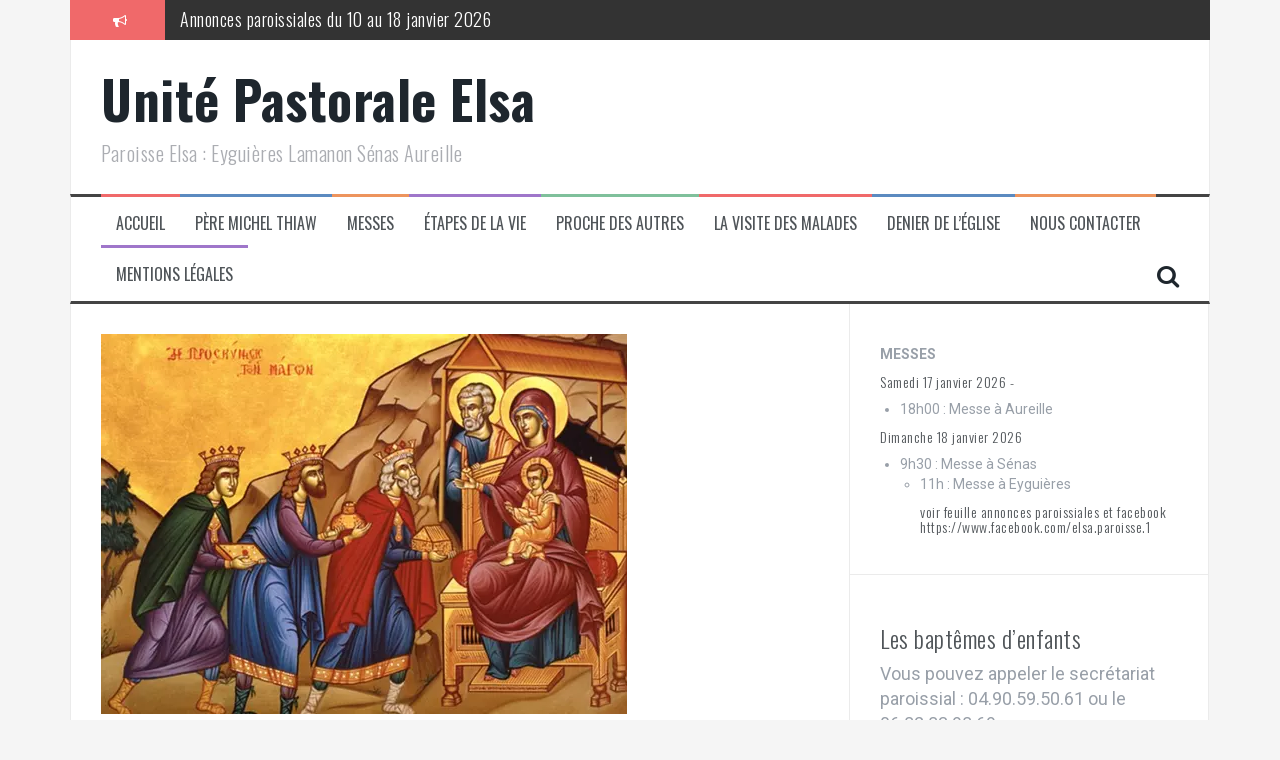

--- FILE ---
content_type: text/html; charset=UTF-8
request_url: http://www.paroisse-elsa.fr/annonces-paroissiales-du-1er-au-7-janvier-2024/
body_size: 23754
content:
<!DOCTYPE html>
<html lang="fr-FR">
<head>
<meta charset="UTF-8">
<meta name="viewport" content="width=device-width, initial-scale=1">
<link rel="profile" href="http://gmpg.org/xfn/11">
<link rel="pingback" href="http://www.paroisse-elsa.fr/xmlrpc.php">

<title>Annonces paroissiales du 1er au 7 janvier 2024 &#8211; Unité Pastorale Elsa</title>
<meta name='robots' content='max-image-preview:large' />
<link rel='dns-prefetch' href='//www.paroisse-elsa.fr' />
<link rel='dns-prefetch' href='//fonts.googleapis.com' />
<link rel='dns-prefetch' href='//s.w.org' />
<link rel="alternate" type="application/rss+xml" title="Unité Pastorale Elsa &raquo; Flux" href="http://www.paroisse-elsa.fr/feed/" />
<link rel="alternate" type="application/rss+xml" title="Unité Pastorale Elsa &raquo; Flux des commentaires" href="http://www.paroisse-elsa.fr/comments/feed/" />
<link rel="alternate" type="application/rss+xml" title="Unité Pastorale Elsa &raquo; Annonces paroissiales du 1er au 7 janvier 2024 Flux des commentaires" href="http://www.paroisse-elsa.fr/annonces-paroissiales-du-1er-au-7-janvier-2024/feed/" />
		<script type="text/javascript">
			window._wpemojiSettings = {"baseUrl":"https:\/\/s.w.org\/images\/core\/emoji\/13.1.0\/72x72\/","ext":".png","svgUrl":"https:\/\/s.w.org\/images\/core\/emoji\/13.1.0\/svg\/","svgExt":".svg","source":{"concatemoji":"http:\/\/www.paroisse-elsa.fr\/wp-includes\/js\/wp-emoji-release.min.js?ver=5.8.12"}};
			!function(e,a,t){var n,r,o,i=a.createElement("canvas"),p=i.getContext&&i.getContext("2d");function s(e,t){var a=String.fromCharCode;p.clearRect(0,0,i.width,i.height),p.fillText(a.apply(this,e),0,0);e=i.toDataURL();return p.clearRect(0,0,i.width,i.height),p.fillText(a.apply(this,t),0,0),e===i.toDataURL()}function c(e){var t=a.createElement("script");t.src=e,t.defer=t.type="text/javascript",a.getElementsByTagName("head")[0].appendChild(t)}for(o=Array("flag","emoji"),t.supports={everything:!0,everythingExceptFlag:!0},r=0;r<o.length;r++)t.supports[o[r]]=function(e){if(!p||!p.fillText)return!1;switch(p.textBaseline="top",p.font="600 32px Arial",e){case"flag":return s([127987,65039,8205,9895,65039],[127987,65039,8203,9895,65039])?!1:!s([55356,56826,55356,56819],[55356,56826,8203,55356,56819])&&!s([55356,57332,56128,56423,56128,56418,56128,56421,56128,56430,56128,56423,56128,56447],[55356,57332,8203,56128,56423,8203,56128,56418,8203,56128,56421,8203,56128,56430,8203,56128,56423,8203,56128,56447]);case"emoji":return!s([10084,65039,8205,55357,56613],[10084,65039,8203,55357,56613])}return!1}(o[r]),t.supports.everything=t.supports.everything&&t.supports[o[r]],"flag"!==o[r]&&(t.supports.everythingExceptFlag=t.supports.everythingExceptFlag&&t.supports[o[r]]);t.supports.everythingExceptFlag=t.supports.everythingExceptFlag&&!t.supports.flag,t.DOMReady=!1,t.readyCallback=function(){t.DOMReady=!0},t.supports.everything||(n=function(){t.readyCallback()},a.addEventListener?(a.addEventListener("DOMContentLoaded",n,!1),e.addEventListener("load",n,!1)):(e.attachEvent("onload",n),a.attachEvent("onreadystatechange",function(){"complete"===a.readyState&&t.readyCallback()})),(n=t.source||{}).concatemoji?c(n.concatemoji):n.wpemoji&&n.twemoji&&(c(n.twemoji),c(n.wpemoji)))}(window,document,window._wpemojiSettings);
		</script>
		<style type="text/css">
img.wp-smiley,
img.emoji {
	display: inline !important;
	border: none !important;
	box-shadow: none !important;
	height: 1em !important;
	width: 1em !important;
	margin: 0 .07em !important;
	vertical-align: -0.1em !important;
	background: none !important;
	padding: 0 !important;
}
</style>
	<link rel='stylesheet' id='wp-block-library-css'  href='http://www.paroisse-elsa.fr/wp-includes/css/dist/block-library/style.min.css?ver=5.8.12' type='text/css' media='all' />
<link rel='stylesheet' id='flymag-bootstrap-css'  href='http://www.paroisse-elsa.fr/wp-content/themes/flymag/bootstrap/css/bootstrap.min.css?ver=1' type='text/css' media='all' />
<link rel='stylesheet' id='flymag-body-fonts-css'  href='//fonts.googleapis.com/css?family=Roboto%3A400%2C400italic%2C700%2C700italic&#038;ver=5.8.12' type='text/css' media='all' />
<link rel='stylesheet' id='flymag-headings-fonts-css'  href='//fonts.googleapis.com/css?family=Oswald%3A400%2C300%2C700&#038;ver=5.8.12' type='text/css' media='all' />
<link rel='stylesheet' id='flymag-style-css'  href='http://www.paroisse-elsa.fr/wp-content/themes/flymag/style.css?ver=5.8.12' type='text/css' media='all' />
<style id='flymag-style-inline-css' type='text/css'>
.social-navigation li:hover > a::before, a, a:hover, a:focus, a:active { color:}
.custom-menu-item-1:hover, .custom-menu-item-1 .sub-menu, .ticker-info, button, .button, input[type="button"], input[type="reset"], input[type="submit"] { background-color:}
.custom-menu-item-1 { border-color:}
.custom-menu-item-2:hover, .custom-menu-item-2 .sub-menu { background-color:}
.custom-menu-item-2 { border-color:}
.custom-menu-item-3:hover, .custom-menu-item-3 .sub-menu { background-color:}
.custom-menu-item-3 { border-color:}
.custom-menu-item-4:hover, .custom-menu-item-4 .sub-menu { background-color:}
.custom-menu-item-4 { border-color:}
.custom-menu-item-0:hover, .custom-menu-item-0 .sub-menu { background-color:}
.custom-menu-item-0 { border-color:}
.site-branding { background-color:}
.news-ticker { background-color:}
.site-title a, .site-title a:hover { color:}
.site-description { color:}
.main-navigation { background-color:}
.main-navigation a, .main-navigation li::before { color:}
body { color:}
.widget-area .widget, .widget-area .widget a { color:}
.site-footer, .footer-widget-area { background-color:}
.site-logo { max-width:500px; }

</style>
<link rel='stylesheet' id='flymag-font-awesome-css'  href='http://www.paroisse-elsa.fr/wp-content/themes/flymag/fonts/font-awesome.min.css?ver=5.8.12' type='text/css' media='all' />
<link rel='stylesheet' id='fancybox-css'  href='http://www.paroisse-elsa.fr/wp-content/plugins/easy-fancybox/css/jquery.fancybox.min.css?ver=1.3.24' type='text/css' media='screen' />
<script type='text/javascript' src='http://www.paroisse-elsa.fr/wp-includes/js/jquery/jquery.min.js?ver=3.6.0' id='jquery-core-js'></script>
<script type='text/javascript' src='http://www.paroisse-elsa.fr/wp-includes/js/jquery/jquery-migrate.min.js?ver=3.3.2' id='jquery-migrate-js'></script>
<script type='text/javascript' src='http://www.paroisse-elsa.fr/wp-content/themes/flymag/js/jquery.fitvids.js?ver=1' id='flymag-fitvids-js'></script>
<script type='text/javascript' src='http://www.paroisse-elsa.fr/wp-content/themes/flymag/js/jquery.slicknav.min.js?ver=1' id='flymag-slicknav-js'></script>
<script type='text/javascript' src='http://www.paroisse-elsa.fr/wp-content/themes/flymag/js/jquery.easy-ticker.min.js?ver=1' id='flymag-ticker-js'></script>
<script type='text/javascript' src='http://www.paroisse-elsa.fr/wp-content/themes/flymag/js/wow.min.js?ver=1' id='flymag-animations-js'></script>
<script type='text/javascript' src='http://www.paroisse-elsa.fr/wp-content/themes/flymag/js/scripts.js?ver=1' id='flymag-scripts-js'></script>
<script type='text/javascript' src='http://www.paroisse-elsa.fr/wp-content/themes/flymag/js/owl.carousel.min.js?ver=1' id='flymag-owl-script-js'></script>
<script type='text/javascript' id='flymag-slider-init-js-extra'>
/* <![CDATA[ */
var sliderOptions = {"slideshowspeed":"4000"};
/* ]]> */
</script>
<script type='text/javascript' src='http://www.paroisse-elsa.fr/wp-content/themes/flymag/js/slider-init.js?ver=1' id='flymag-slider-init-js'></script>
<link rel="https://api.w.org/" href="http://www.paroisse-elsa.fr/wp-json/" /><link rel="alternate" type="application/json" href="http://www.paroisse-elsa.fr/wp-json/wp/v2/posts/3529" /><link rel="EditURI" type="application/rsd+xml" title="RSD" href="http://www.paroisse-elsa.fr/xmlrpc.php?rsd" />
<link rel="wlwmanifest" type="application/wlwmanifest+xml" href="http://www.paroisse-elsa.fr/wp-includes/wlwmanifest.xml" /> 
<meta name="generator" content="WordPress 5.8.12" />
<link rel="canonical" href="http://www.paroisse-elsa.fr/annonces-paroissiales-du-1er-au-7-janvier-2024/" />
<link rel='shortlink' href='http://www.paroisse-elsa.fr/?p=3529' />
<link rel="alternate" type="application/json+oembed" href="http://www.paroisse-elsa.fr/wp-json/oembed/1.0/embed?url=http%3A%2F%2Fwww.paroisse-elsa.fr%2Fannonces-paroissiales-du-1er-au-7-janvier-2024%2F" />
<link rel="alternate" type="text/xml+oembed" href="http://www.paroisse-elsa.fr/wp-json/oembed/1.0/embed?url=http%3A%2F%2Fwww.paroisse-elsa.fr%2Fannonces-paroissiales-du-1er-au-7-janvier-2024%2F&#038;format=xml" />

		<!-- GA Google Analytics @ https://m0n.co/ga -->
		<script>
			(function(i,s,o,g,r,a,m){i['GoogleAnalyticsObject']=r;i[r]=i[r]||function(){
			(i[r].q=i[r].q||[]).push(arguments)},i[r].l=1*new Date();a=s.createElement(o),
			m=s.getElementsByTagName(o)[0];a.async=1;a.src=g;m.parentNode.insertBefore(a,m)
			})(window,document,'script','https://www.google-analytics.com/analytics.js','ga');
			ga('create', 'UA-9355937-11', 'auto');
			ga('send', 'pageview');
		</script>

	<!--[if lt IE 9]>
<script src="http://www.paroisse-elsa.fr/wp-content/themes/flymag/js/html5shiv.js"></script>
<![endif]-->
</head>

<body class="post-template-default single single-post postid-3529 single-format-standard group-blog">
<div id="page" class="hfeed site">
	<a class="skip-link screen-reader-text" href="#content">Aller au contenu</a>

			
			<div class="latest-news container">
				<div class="ticker-info col-md-1 col-sm-1 col-xs-1">
					<i class="fa fa-bullhorn"></i>
				</div>
				<div class="news-ticker col-md-11 col-sm-11 col-xs-11">
					<div class="ticker-inner">
													<h4 class="ticker-title"><a href="http://www.paroisse-elsa.fr/annonces-paroissiales-du-10-au-18-janvier-2026/" rel="bookmark">Annonces paroissiales du 10 au 18 janvier 2026</a></h4>													<h4 class="ticker-title"><a href="http://www.paroisse-elsa.fr/pelerinage-mensuel-a-nd-de-beauregard-pour-les-vocations/" rel="bookmark">PELERINAGE mensuel à ND de Beauregard pour les vocations</a></h4>													<h4 class="ticker-title"><a href="http://www.paroisse-elsa.fr/annonces-paroissiales-du-4-au-14-janvier-2026/" rel="bookmark">Annonces paroissiales du 4 au 14 janvier 2026</a></h4>													<h4 class="ticker-title"><a href="http://www.paroisse-elsa.fr/annonces-paroissiales-du-21-decembre-2025-au-4-janvier-2026/" rel="bookmark">Annonces paroissiales du 21 décembre 2025 au 4 janvier 2026</a></h4>													<h4 class="ticker-title"><a href="http://www.paroisse-elsa.fr/merci-marie/" rel="bookmark">MERCI MARIE</a></h4>													<h4 class="ticker-title"><a href="http://www.paroisse-elsa.fr/annonces-paroissiales-du-7-au-14-decembre-2025/" rel="bookmark">Annonces paroissiales du 7 au 14 décembre 2025</a></h4>											</div>
				</div>
			</div>

			
	<header id="masthead" class="site-header container clearfix" role="banner">
		<div class="site-branding clearfix">
							<h1 class="site-title"><a href="http://www.paroisse-elsa.fr/" rel="home">Unité Pastorale Elsa</a></h1>
				<h2 class="site-description">Paroisse Elsa : Eyguières Lamanon Sénas Aureille</h2>
					</div>
		<nav id="site-navigation" class="main-navigation" role="navigation">
			<div class="menu-menu-1-container"><ul id="menu-menu-1" class="menu"><li id="menu-item-143" class="menu-item menu-item-type-custom menu-item-object-custom menu-item-home menu-item-143 custom-menu-item-1"><a href="http://www.paroisse-elsa.fr">Accueil</a></li>
<li id="menu-item-147" class="menu-item menu-item-type-post_type menu-item-object-page menu-item-147 custom-menu-item-2"><a href="http://www.paroisse-elsa.fr/cnowak/">Père Michel Thiaw</a></li>
<li id="menu-item-146" class="menu-item menu-item-type-post_type menu-item-object-page menu-item-146 custom-menu-item-3"><a href="http://www.paroisse-elsa.fr/messes/">Messes</a></li>
<li id="menu-item-145" class="menu-item menu-item-type-post_type menu-item-object-page menu-item-145 custom-menu-item-4"><a href="http://www.paroisse-elsa.fr/etapes-de-la-vie/">Étapes de la vie</a></li>
<li id="menu-item-148" class="menu-item menu-item-type-post_type menu-item-object-page menu-item-148 custom-menu-item-0"><a href="http://www.paroisse-elsa.fr/proche-des-autres/">Proche des Autres</a></li>
<li id="menu-item-648" class="menu-item menu-item-type-post_type menu-item-object-page menu-item-648 custom-menu-item-1"><a href="http://www.paroisse-elsa.fr/la-visite-des-malades/">La visite des malades</a></li>
<li id="menu-item-144" class="menu-item menu-item-type-post_type menu-item-object-page menu-item-144 custom-menu-item-2"><a href="http://www.paroisse-elsa.fr/denier-de-leglise/">Denier de l’Église</a></li>
<li id="menu-item-158" class="menu-item menu-item-type-post_type menu-item-object-page menu-item-158 custom-menu-item-3"><a href="http://www.paroisse-elsa.fr/nous-contacter/">Nous Contacter</a></li>
<li id="menu-item-197" class="menu-item menu-item-type-post_type menu-item-object-page menu-item-197 custom-menu-item-4"><a href="http://www.paroisse-elsa.fr/mentions-legales/">Mentions Légales</a></li>
</ul></div>			<span class="search-toggle"><i class="fa fa-search"></i></span>
			
<div class="search-wrapper">
	<form role="search" method="get" class="flymag-search-form" action="http://www.paroisse-elsa.fr/">
		<span class="search-close"><i class="fa fa-times"></i></span>
		<label>
			<span class="screen-reader-text">Recherche pour :</span>
			<input type="search" class="search-field" placeholder="Entrez votre recherche" value="" name="s" title="Recherche pour :" />
		</label>
	</form>
</div>
	
		</nav><!-- #site-navigation -->
		<nav class="mobile-nav"></nav>
	</header><!-- #masthead -->

	<div id="content" class="site-content container clearfix">
	
	
	<div id="primary" class="content-area ">
		<main id="main" class="site-main" role="main">

		
			
<article id="post-3529" class="post-3529 post type-post status-publish format-standard has-post-thumbnail hentry category-annonces">

			<div class="single-thumb">
			<img width="526" height="380" src="http://www.paroisse-elsa.fr/wp-content/uploads/2023/01/epiphanie.webp" class="attachment-entry-thumb size-entry-thumb wp-post-image" alt="" loading="lazy" srcset="http://www.paroisse-elsa.fr/wp-content/uploads/2023/01/epiphanie.webp 526w, http://www.paroisse-elsa.fr/wp-content/uploads/2023/01/epiphanie-300x217.webp 300w" sizes="(max-width: 526px) 100vw, 526px" />		</div>	
	
	<header class="entry-header">
		<h1 class="entry-title">Annonces paroissiales du 1er au 7 janvier 2024</h1>
				<div class="entry-meta">
			<span class="posted-on"><i class="fa fa-calendar"></i> <a href="http://www.paroisse-elsa.fr/annonces-paroissiales-du-1er-au-7-janvier-2024/" rel="bookmark"><time class="entry-date published updated" datetime="2024-01-01T17:22:20+01:00">1 janvier 2024</time></a></span><span class="byline"> <i class="fa fa-user"></i> <span class="author vcard"><a class="url fn n" href="http://www.paroisse-elsa.fr/author/obrunayahoo-fr/">Olivier Bruna</a></span></span>		</div><!-- .entry-meta -->
			</header><!-- .entry-header -->

	<div class="entry-content">
		
<div class="wp-block-file"><a href="http://www.paroisse-elsa.fr/wp-content/uploads/2024/01/l-annonce-du-31-12-2023-au-07-01-202447938.pdf">l-annonce-du-31-12-2023-au-07-01-202447938</a><a href="http://www.paroisse-elsa.fr/wp-content/uploads/2024/01/l-annonce-du-31-12-2023-au-07-01-202447938.pdf" class="wp-block-file__button" download>Télécharger</a></div>
			</div><!-- .entry-content -->

	<footer class="entry-footer">
		<i class="fa fa-folder"></i>&nbsp;<span class="cat-links"><a href="http://www.paroisse-elsa.fr/category/annonces/" rel="category tag">Annonces</a></span>	</footer><!-- .entry-footer -->
</article><!-- #post-## -->

					<nav class="navigation post-navigation clearfix" role="navigation">
			<h1 class="screen-reader-text">Navigation d'article</h1>
			<div class="nav-links">
				<div class="nav-previous button"><a href="http://www.paroisse-elsa.fr/messes-de-noel-2023-4-lieux-5-horaires/" rel="prev"><span class="meta-nav">&larr;</span>&nbsp;Messes de Noël 2023 4 lieux &#8211; 5 horaires</a></div><div class="nav-next button"><a href="http://www.paroisse-elsa.fr/annonces-paroissiale-du-7-au-14-janvier-2024/" rel="next">Annonces paroissiale du 7 au 14 janvier 2024&nbsp;<span class="meta-nav">&rarr;</span></a></div>			</div><!-- .nav-links -->
		</nav><!-- .navigation -->
		
			
		
		</main><!-- #main -->
	</div><!-- #primary -->


<div id="secondary" class="widget-area" role="complementary">
	<aside id="block-9" class="widget widget_block"><p><b></b></p>
<p><b></b></p><b>
<p>MESSES </p>
</b><p><b></b></p>
<p><b></b></p>
<h5>Samedi 17 janvier 2026 - </h5>
<h4></h4>
<ul>
<li>18h00 : Messe à Aureille</li>
</ul>
<h5>Dimanche 18 janvier 2026 </h5>
<h4></h4>
<ul>
<li>9h30 : Messe à Sénas</li>
<ul>
<li>11h : Messe à Eyguières</li>
<h5>voir feuille annonces paroissiales et facebook https://www.facebook.com/elsa.paroisse.1</h5>
</ul></aside><aside id="block-10" class="widget widget_block"><p><!-- 





<table>






<tbody>






<tr>






<td colspan="2" style="text-align:center;font-size:35px;font-family:Calibri">Inscriptions 2025/2026</td>






</tr>












<tr>






<td style="vertical-align: top;">
<a href="https://public.enoria.app/pubinsc/gp/8c6ed372057dd55/open"><img src="http://www.paroisse-elsa.fr/wp-content/uploads/2024/07/Affiche-Inscription-Cathechisme-Enfant.jpg"></a></td>












<td style="vertical-align: top;">
<a href="https://public.enoria.app/pubinsc/gp/2bbbf353f49cd0c/open"><img src="http://www.paroisse-elsa.fr/wp-content/uploads/2024/07/Affiche-Inscription-Cathechisme-Adulte.jpg"></a></td>






</tr>












<tr>






<td colspan="2" style="text-align:center;font-size:20px;font-family:Calibri">Cliquez sur les images pour s'inscrire</td>






</tr>






</tbody>






</table>





--></p>
<h3>Les baptêmes d’enfants</h3>
<div style="font-size:18px;">Vous pouvez appeler le secrétariat paroissial : 04.90.59.50.61 ou le 06.82.83.98.69.<br>
Une permanence est assurée tous les mercredis de 9 à 12 heures.<p></p>
<p><span style="color:#ff4444;">Vous devez remplir le formulaire <a href="http://www.paroisse-elsa.fr/wp-content/uploads/2025/03/Formulaire-Bapteme-1-.pdf"><b><u>Ci-Joint</u></b></a></span><br> et l'envoyer sur l'adresse <i><u>paroisse.elsa@free.fr</u></i></p>
<p>Avant de réserver une salle, attendez d’avoir l’aval du secrétariat.<br>
En général, notre Equipe réagit très  promptement.</p>
</div></aside><aside id="media_image-16" class="widget widget_media_image"><h3 class="widget-title"><span>Notre église a besoin de chacun de nous, chacun doit prendre sa part pour la rendre encore plus vivante et accueillante.</span></h3><a href="http://www.paroisse-elsa.fr/chrorale-des-jeunes/"><img width="235" height="300" src="http://www.paroisse-elsa.fr/wp-content/uploads/2023/10/eglise-vivante.jpg" class="image wp-image-3481  attachment-full size-full" alt="" loading="lazy" style="max-width: 100%; height: auto;" /></a></aside><aside id="categories-2" class="widget widget_categories"><h3 class="widget-title"><span>Catégories</span></h3>
			<ul>
					<li class="cat-item cat-item-8"><a href="http://www.paroisse-elsa.fr/category/agenda/">Agenda</a>
</li>
	<li class="cat-item cat-item-2"><a href="http://www.paroisse-elsa.fr/category/annonces/">Annonces</a>
</li>
	<li class="cat-item cat-item-3"><a href="http://www.paroisse-elsa.fr/category/articles/">Articles</a>
</li>
	<li class="cat-item cat-item-4"><a href="http://www.paroisse-elsa.fr/category/galerie-dimages/">Galerie d&#039;Images</a>
</li>
	<li class="cat-item cat-item-11"><a href="http://www.paroisse-elsa.fr/category/la-visite-des-malades/">La Visite des Malades</a>
</li>
	<li class="cat-item cat-item-1"><a href="http://www.paroisse-elsa.fr/category/non-classe/">Non classé</a>
</li>
			</ul>

			</aside><aside id="meta-2" class="widget widget_meta"><h3 class="widget-title"><span>Méta</span></h3>
		<ul>
						<li><a href="http://www.paroisse-elsa.fr/wp-login.php">Connexion</a></li>
			<li><a href="http://www.paroisse-elsa.fr/feed/">Flux des publications</a></li>
			<li><a href="http://www.paroisse-elsa.fr/comments/feed/">Flux des commentaires</a></li>

			<li><a href="https://fr.wordpress.org/">Site de WordPress-FR</a></li>
		</ul>

		</aside></div><!-- #secondary -->

	</div><!-- #content -->
	
	<footer id="colophon" class="site-footer" role="contentinfo">
		<div class="container">
			<div class="site-info col-md-6 col-sm-6">

				<a href="http://wordpress.org/" rel="nofollow">
					Fièrement propulsé par  WordPress				</a>
				<span class="sep"> | </span>
				Thème <a href="http://themeisle.com/themes/flymag/" rel="nofollow">FlyMag</a> par Themeisle			</div><!-- .site-info -->
					</div>
	</footer><!-- #colophon -->
</div><!-- #page -->

<script type='text/javascript' src='http://www.paroisse-elsa.fr/wp-content/themes/flymag/js/skip-link-focus-fix.js?ver=20130115' id='flymag-skip-link-focus-fix-js'></script>
<script type='text/javascript' src='http://www.paroisse-elsa.fr/wp-content/plugins/easy-fancybox/js/jquery.fancybox.min.js?ver=1.3.24' id='jquery-fancybox-js'></script>
<script type='text/javascript' id='jquery-fancybox-js-after'>
var fb_timeout, fb_opts={'overlayShow':true,'hideOnOverlayClick':true,'showCloseButton':true,'margin':20,'centerOnScroll':false,'enableEscapeButton':true,'autoScale':true };
if(typeof easy_fancybox_handler==='undefined'){
var easy_fancybox_handler=function(){
jQuery('.nofancybox,a.wp-block-file__button,a.pin-it-button,a[href*="pinterest.com/pin/create"],a[href*="facebook.com/share"],a[href*="twitter.com/share"]').addClass('nolightbox');
/* IMG */
var fb_IMG_select='a[href*=".jpg"]:not(.nolightbox,li.nolightbox>a),area[href*=".jpg"]:not(.nolightbox),a[href*=".jpeg"]:not(.nolightbox,li.nolightbox>a),area[href*=".jpeg"]:not(.nolightbox),a[href*=".png"]:not(.nolightbox,li.nolightbox>a),area[href*=".png"]:not(.nolightbox),a[href*=".webp"]:not(.nolightbox,li.nolightbox>a),area[href*=".webp"]:not(.nolightbox)';
jQuery(fb_IMG_select).addClass('fancybox image');
var fb_IMG_sections=jQuery('.gallery,.wp-block-gallery,.tiled-gallery');
fb_IMG_sections.each(function(){jQuery(this).find(fb_IMG_select).attr('rel','gallery-'+fb_IMG_sections.index(this));});
jQuery('a.fancybox,area.fancybox,li.fancybox a').each(function(){jQuery(this).fancybox(jQuery.extend({},fb_opts,{'transitionIn':'elastic','easingIn':'easeOutBack','transitionOut':'elastic','easingOut':'easeInBack','opacity':false,'hideOnContentClick':false,'titleShow':true,'titlePosition':'over','titleFromAlt':true,'showNavArrows':true,'enableKeyboardNav':true,'cyclic':false}))});};
jQuery('a.fancybox-close').on('click',function(e){e.preventDefault();jQuery.fancybox.close()});
};
var easy_fancybox_auto=function(){setTimeout(function(){jQuery('#fancybox-auto').trigger('click')},1000);};
jQuery(easy_fancybox_handler);jQuery(document).on('post-load',easy_fancybox_handler);
jQuery(easy_fancybox_auto);
</script>
<script type='text/javascript' src='http://www.paroisse-elsa.fr/wp-content/plugins/easy-fancybox/js/jquery.easing.min.js?ver=1.4.1' id='jquery-easing-js'></script>
<script type='text/javascript' src='http://www.paroisse-elsa.fr/wp-content/plugins/easy-fancybox/js/jquery.mousewheel.min.js?ver=3.1.13' id='jquery-mousewheel-js'></script>
<script type='text/javascript' src='http://www.paroisse-elsa.fr/wp-includes/js/wp-embed.min.js?ver=5.8.12' id='wp-embed-js'></script>

</body>
</html>


--- FILE ---
content_type: text/plain
request_url: https://www.google-analytics.com/j/collect?v=1&_v=j102&a=214838183&t=pageview&_s=1&dl=http%3A%2F%2Fwww.paroisse-elsa.fr%2Fannonces-paroissiales-du-1er-au-7-janvier-2024%2F&ul=en-us%40posix&dt=Annonces%20paroissiales%20du%201er%20au%207%20janvier%202024%20%E2%80%93%20Unit%C3%A9%20Pastorale%20Elsa&sr=1280x720&vp=1280x720&_u=IEBAAEABAAAAACAAI~&jid=1776956455&gjid=761777040&cid=642078304.1768702852&tid=UA-9355937-11&_gid=2034054800.1768702852&_r=1&_slc=1&z=2119150849
body_size: -451
content:
2,cG-ZFS85NQEY1